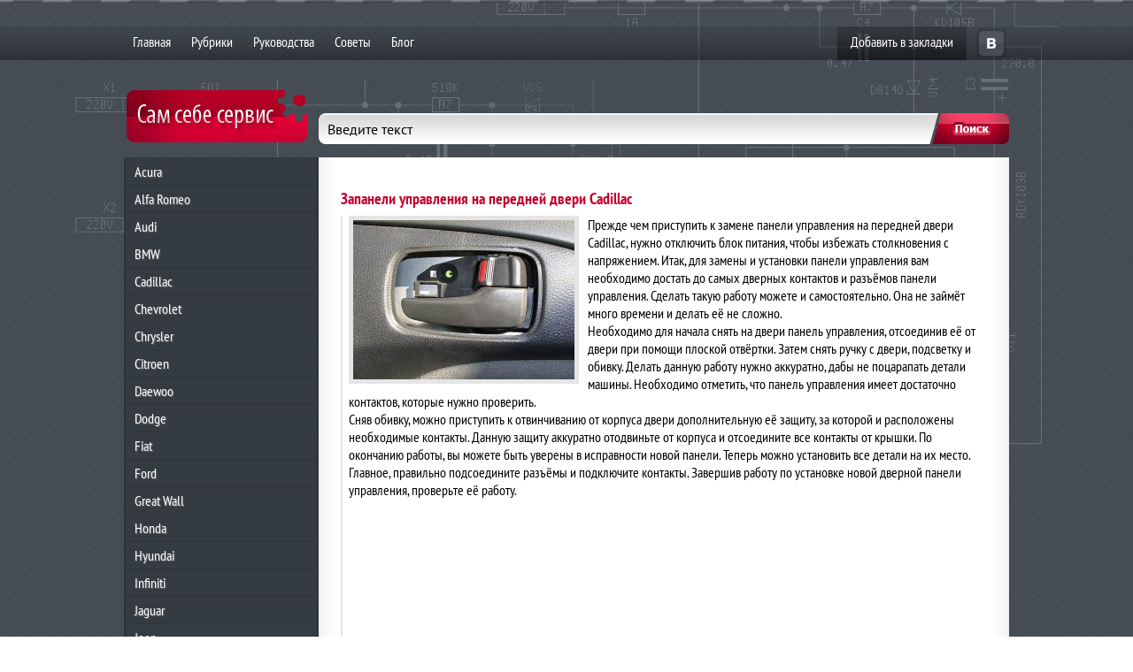

--- FILE ---
content_type: text/html; charset=UTF-8
request_url: http://samsebeservis.su/paneli-upravleniya-na-perednej-dveri-cadillac/
body_size: 12263
content:
 <!DOCTYPE html PUBLIC "-//W3C//DTD XHTML 1.0 Transitional//EN" "http://www.w3.org/TR/xhtml1/DTD/xhtml1-transitional.dtd">
<html xmlns="http://www.w3.org/1999/xhtml">
<head>
<meta http-equiv="Content-Type" content="text/html; charset=UTF-8" />
<meta name="viewport" content="width=device-width, initial-scale=1.0">
<title>
&quot;Сам Себе Сервис&quot; &#8212; самостоятельный ремонт автомобилей &raquo; Запанели управления на передней двери Cadillac</title>
<link rel="alternate" type="application/rss+xml" title="&quot;Сам Себе Сервис&quot; &#8212; самостоятельный ремонт автомобилей RSS Feed" href="http://samsebeservis.su/feed/" />
<link rel="pingback" href="" />
<meta name="description" content="Инструкции и руководства по ремонту авто." />
<meta name="robots" content="all" />

<meta name='robots' content='max-image-preview:large' />
<link rel="alternate" title="oEmbed (JSON)" type="application/json+oembed" href="http://samsebeservis.su/wp-json/oembed/1.0/embed?url=http%3A%2F%2Fsamsebeservis.su%2Fpaneli-upravleniya-na-perednej-dveri-cadillac%2F" />
<link rel="alternate" title="oEmbed (XML)" type="text/xml+oembed" href="http://samsebeservis.su/wp-json/oembed/1.0/embed?url=http%3A%2F%2Fsamsebeservis.su%2Fpaneli-upravleniya-na-perednej-dveri-cadillac%2F&#038;format=xml" />
<style id='wp-img-auto-sizes-contain-inline-css' type='text/css'>
img:is([sizes=auto i],[sizes^="auto," i]){contain-intrinsic-size:3000px 1500px}
/*# sourceURL=wp-img-auto-sizes-contain-inline-css */
</style>
<style id='wp-emoji-styles-inline-css' type='text/css'>

	img.wp-smiley, img.emoji {
		display: inline !important;
		border: none !important;
		box-shadow: none !important;
		height: 1em !important;
		width: 1em !important;
		margin: 0 0.07em !important;
		vertical-align: -0.1em !important;
		background: none !important;
		padding: 0 !important;
	}
/*# sourceURL=wp-emoji-styles-inline-css */
</style>
<style id='wp-block-library-inline-css' type='text/css'>
:root{--wp-block-synced-color:#7a00df;--wp-block-synced-color--rgb:122,0,223;--wp-bound-block-color:var(--wp-block-synced-color);--wp-editor-canvas-background:#ddd;--wp-admin-theme-color:#007cba;--wp-admin-theme-color--rgb:0,124,186;--wp-admin-theme-color-darker-10:#006ba1;--wp-admin-theme-color-darker-10--rgb:0,107,160.5;--wp-admin-theme-color-darker-20:#005a87;--wp-admin-theme-color-darker-20--rgb:0,90,135;--wp-admin-border-width-focus:2px}@media (min-resolution:192dpi){:root{--wp-admin-border-width-focus:1.5px}}.wp-element-button{cursor:pointer}:root .has-very-light-gray-background-color{background-color:#eee}:root .has-very-dark-gray-background-color{background-color:#313131}:root .has-very-light-gray-color{color:#eee}:root .has-very-dark-gray-color{color:#313131}:root .has-vivid-green-cyan-to-vivid-cyan-blue-gradient-background{background:linear-gradient(135deg,#00d084,#0693e3)}:root .has-purple-crush-gradient-background{background:linear-gradient(135deg,#34e2e4,#4721fb 50%,#ab1dfe)}:root .has-hazy-dawn-gradient-background{background:linear-gradient(135deg,#faaca8,#dad0ec)}:root .has-subdued-olive-gradient-background{background:linear-gradient(135deg,#fafae1,#67a671)}:root .has-atomic-cream-gradient-background{background:linear-gradient(135deg,#fdd79a,#004a59)}:root .has-nightshade-gradient-background{background:linear-gradient(135deg,#330968,#31cdcf)}:root .has-midnight-gradient-background{background:linear-gradient(135deg,#020381,#2874fc)}:root{--wp--preset--font-size--normal:16px;--wp--preset--font-size--huge:42px}.has-regular-font-size{font-size:1em}.has-larger-font-size{font-size:2.625em}.has-normal-font-size{font-size:var(--wp--preset--font-size--normal)}.has-huge-font-size{font-size:var(--wp--preset--font-size--huge)}.has-text-align-center{text-align:center}.has-text-align-left{text-align:left}.has-text-align-right{text-align:right}.has-fit-text{white-space:nowrap!important}#end-resizable-editor-section{display:none}.aligncenter{clear:both}.items-justified-left{justify-content:flex-start}.items-justified-center{justify-content:center}.items-justified-right{justify-content:flex-end}.items-justified-space-between{justify-content:space-between}.screen-reader-text{border:0;clip-path:inset(50%);height:1px;margin:-1px;overflow:hidden;padding:0;position:absolute;width:1px;word-wrap:normal!important}.screen-reader-text:focus{background-color:#ddd;clip-path:none;color:#444;display:block;font-size:1em;height:auto;left:5px;line-height:normal;padding:15px 23px 14px;text-decoration:none;top:5px;width:auto;z-index:100000}html :where(.has-border-color){border-style:solid}html :where([style*=border-top-color]){border-top-style:solid}html :where([style*=border-right-color]){border-right-style:solid}html :where([style*=border-bottom-color]){border-bottom-style:solid}html :where([style*=border-left-color]){border-left-style:solid}html :where([style*=border-width]){border-style:solid}html :where([style*=border-top-width]){border-top-style:solid}html :where([style*=border-right-width]){border-right-style:solid}html :where([style*=border-bottom-width]){border-bottom-style:solid}html :where([style*=border-left-width]){border-left-style:solid}html :where(img[class*=wp-image-]){height:auto;max-width:100%}:where(figure){margin:0 0 1em}html :where(.is-position-sticky){--wp-admin--admin-bar--position-offset:var(--wp-admin--admin-bar--height,0px)}@media screen and (max-width:600px){html :where(.is-position-sticky){--wp-admin--admin-bar--position-offset:0px}}

/*# sourceURL=wp-block-library-inline-css */
</style><style id='global-styles-inline-css' type='text/css'>
:root{--wp--preset--aspect-ratio--square: 1;--wp--preset--aspect-ratio--4-3: 4/3;--wp--preset--aspect-ratio--3-4: 3/4;--wp--preset--aspect-ratio--3-2: 3/2;--wp--preset--aspect-ratio--2-3: 2/3;--wp--preset--aspect-ratio--16-9: 16/9;--wp--preset--aspect-ratio--9-16: 9/16;--wp--preset--color--black: #000000;--wp--preset--color--cyan-bluish-gray: #abb8c3;--wp--preset--color--white: #ffffff;--wp--preset--color--pale-pink: #f78da7;--wp--preset--color--vivid-red: #cf2e2e;--wp--preset--color--luminous-vivid-orange: #ff6900;--wp--preset--color--luminous-vivid-amber: #fcb900;--wp--preset--color--light-green-cyan: #7bdcb5;--wp--preset--color--vivid-green-cyan: #00d084;--wp--preset--color--pale-cyan-blue: #8ed1fc;--wp--preset--color--vivid-cyan-blue: #0693e3;--wp--preset--color--vivid-purple: #9b51e0;--wp--preset--gradient--vivid-cyan-blue-to-vivid-purple: linear-gradient(135deg,rgb(6,147,227) 0%,rgb(155,81,224) 100%);--wp--preset--gradient--light-green-cyan-to-vivid-green-cyan: linear-gradient(135deg,rgb(122,220,180) 0%,rgb(0,208,130) 100%);--wp--preset--gradient--luminous-vivid-amber-to-luminous-vivid-orange: linear-gradient(135deg,rgb(252,185,0) 0%,rgb(255,105,0) 100%);--wp--preset--gradient--luminous-vivid-orange-to-vivid-red: linear-gradient(135deg,rgb(255,105,0) 0%,rgb(207,46,46) 100%);--wp--preset--gradient--very-light-gray-to-cyan-bluish-gray: linear-gradient(135deg,rgb(238,238,238) 0%,rgb(169,184,195) 100%);--wp--preset--gradient--cool-to-warm-spectrum: linear-gradient(135deg,rgb(74,234,220) 0%,rgb(151,120,209) 20%,rgb(207,42,186) 40%,rgb(238,44,130) 60%,rgb(251,105,98) 80%,rgb(254,248,76) 100%);--wp--preset--gradient--blush-light-purple: linear-gradient(135deg,rgb(255,206,236) 0%,rgb(152,150,240) 100%);--wp--preset--gradient--blush-bordeaux: linear-gradient(135deg,rgb(254,205,165) 0%,rgb(254,45,45) 50%,rgb(107,0,62) 100%);--wp--preset--gradient--luminous-dusk: linear-gradient(135deg,rgb(255,203,112) 0%,rgb(199,81,192) 50%,rgb(65,88,208) 100%);--wp--preset--gradient--pale-ocean: linear-gradient(135deg,rgb(255,245,203) 0%,rgb(182,227,212) 50%,rgb(51,167,181) 100%);--wp--preset--gradient--electric-grass: linear-gradient(135deg,rgb(202,248,128) 0%,rgb(113,206,126) 100%);--wp--preset--gradient--midnight: linear-gradient(135deg,rgb(2,3,129) 0%,rgb(40,116,252) 100%);--wp--preset--font-size--small: 13px;--wp--preset--font-size--medium: 20px;--wp--preset--font-size--large: 36px;--wp--preset--font-size--x-large: 42px;--wp--preset--spacing--20: 0.44rem;--wp--preset--spacing--30: 0.67rem;--wp--preset--spacing--40: 1rem;--wp--preset--spacing--50: 1.5rem;--wp--preset--spacing--60: 2.25rem;--wp--preset--spacing--70: 3.38rem;--wp--preset--spacing--80: 5.06rem;--wp--preset--shadow--natural: 6px 6px 9px rgba(0, 0, 0, 0.2);--wp--preset--shadow--deep: 12px 12px 50px rgba(0, 0, 0, 0.4);--wp--preset--shadow--sharp: 6px 6px 0px rgba(0, 0, 0, 0.2);--wp--preset--shadow--outlined: 6px 6px 0px -3px rgb(255, 255, 255), 6px 6px rgb(0, 0, 0);--wp--preset--shadow--crisp: 6px 6px 0px rgb(0, 0, 0);}:where(.is-layout-flex){gap: 0.5em;}:where(.is-layout-grid){gap: 0.5em;}body .is-layout-flex{display: flex;}.is-layout-flex{flex-wrap: wrap;align-items: center;}.is-layout-flex > :is(*, div){margin: 0;}body .is-layout-grid{display: grid;}.is-layout-grid > :is(*, div){margin: 0;}:where(.wp-block-columns.is-layout-flex){gap: 2em;}:where(.wp-block-columns.is-layout-grid){gap: 2em;}:where(.wp-block-post-template.is-layout-flex){gap: 1.25em;}:where(.wp-block-post-template.is-layout-grid){gap: 1.25em;}.has-black-color{color: var(--wp--preset--color--black) !important;}.has-cyan-bluish-gray-color{color: var(--wp--preset--color--cyan-bluish-gray) !important;}.has-white-color{color: var(--wp--preset--color--white) !important;}.has-pale-pink-color{color: var(--wp--preset--color--pale-pink) !important;}.has-vivid-red-color{color: var(--wp--preset--color--vivid-red) !important;}.has-luminous-vivid-orange-color{color: var(--wp--preset--color--luminous-vivid-orange) !important;}.has-luminous-vivid-amber-color{color: var(--wp--preset--color--luminous-vivid-amber) !important;}.has-light-green-cyan-color{color: var(--wp--preset--color--light-green-cyan) !important;}.has-vivid-green-cyan-color{color: var(--wp--preset--color--vivid-green-cyan) !important;}.has-pale-cyan-blue-color{color: var(--wp--preset--color--pale-cyan-blue) !important;}.has-vivid-cyan-blue-color{color: var(--wp--preset--color--vivid-cyan-blue) !important;}.has-vivid-purple-color{color: var(--wp--preset--color--vivid-purple) !important;}.has-black-background-color{background-color: var(--wp--preset--color--black) !important;}.has-cyan-bluish-gray-background-color{background-color: var(--wp--preset--color--cyan-bluish-gray) !important;}.has-white-background-color{background-color: var(--wp--preset--color--white) !important;}.has-pale-pink-background-color{background-color: var(--wp--preset--color--pale-pink) !important;}.has-vivid-red-background-color{background-color: var(--wp--preset--color--vivid-red) !important;}.has-luminous-vivid-orange-background-color{background-color: var(--wp--preset--color--luminous-vivid-orange) !important;}.has-luminous-vivid-amber-background-color{background-color: var(--wp--preset--color--luminous-vivid-amber) !important;}.has-light-green-cyan-background-color{background-color: var(--wp--preset--color--light-green-cyan) !important;}.has-vivid-green-cyan-background-color{background-color: var(--wp--preset--color--vivid-green-cyan) !important;}.has-pale-cyan-blue-background-color{background-color: var(--wp--preset--color--pale-cyan-blue) !important;}.has-vivid-cyan-blue-background-color{background-color: var(--wp--preset--color--vivid-cyan-blue) !important;}.has-vivid-purple-background-color{background-color: var(--wp--preset--color--vivid-purple) !important;}.has-black-border-color{border-color: var(--wp--preset--color--black) !important;}.has-cyan-bluish-gray-border-color{border-color: var(--wp--preset--color--cyan-bluish-gray) !important;}.has-white-border-color{border-color: var(--wp--preset--color--white) !important;}.has-pale-pink-border-color{border-color: var(--wp--preset--color--pale-pink) !important;}.has-vivid-red-border-color{border-color: var(--wp--preset--color--vivid-red) !important;}.has-luminous-vivid-orange-border-color{border-color: var(--wp--preset--color--luminous-vivid-orange) !important;}.has-luminous-vivid-amber-border-color{border-color: var(--wp--preset--color--luminous-vivid-amber) !important;}.has-light-green-cyan-border-color{border-color: var(--wp--preset--color--light-green-cyan) !important;}.has-vivid-green-cyan-border-color{border-color: var(--wp--preset--color--vivid-green-cyan) !important;}.has-pale-cyan-blue-border-color{border-color: var(--wp--preset--color--pale-cyan-blue) !important;}.has-vivid-cyan-blue-border-color{border-color: var(--wp--preset--color--vivid-cyan-blue) !important;}.has-vivid-purple-border-color{border-color: var(--wp--preset--color--vivid-purple) !important;}.has-vivid-cyan-blue-to-vivid-purple-gradient-background{background: var(--wp--preset--gradient--vivid-cyan-blue-to-vivid-purple) !important;}.has-light-green-cyan-to-vivid-green-cyan-gradient-background{background: var(--wp--preset--gradient--light-green-cyan-to-vivid-green-cyan) !important;}.has-luminous-vivid-amber-to-luminous-vivid-orange-gradient-background{background: var(--wp--preset--gradient--luminous-vivid-amber-to-luminous-vivid-orange) !important;}.has-luminous-vivid-orange-to-vivid-red-gradient-background{background: var(--wp--preset--gradient--luminous-vivid-orange-to-vivid-red) !important;}.has-very-light-gray-to-cyan-bluish-gray-gradient-background{background: var(--wp--preset--gradient--very-light-gray-to-cyan-bluish-gray) !important;}.has-cool-to-warm-spectrum-gradient-background{background: var(--wp--preset--gradient--cool-to-warm-spectrum) !important;}.has-blush-light-purple-gradient-background{background: var(--wp--preset--gradient--blush-light-purple) !important;}.has-blush-bordeaux-gradient-background{background: var(--wp--preset--gradient--blush-bordeaux) !important;}.has-luminous-dusk-gradient-background{background: var(--wp--preset--gradient--luminous-dusk) !important;}.has-pale-ocean-gradient-background{background: var(--wp--preset--gradient--pale-ocean) !important;}.has-electric-grass-gradient-background{background: var(--wp--preset--gradient--electric-grass) !important;}.has-midnight-gradient-background{background: var(--wp--preset--gradient--midnight) !important;}.has-small-font-size{font-size: var(--wp--preset--font-size--small) !important;}.has-medium-font-size{font-size: var(--wp--preset--font-size--medium) !important;}.has-large-font-size{font-size: var(--wp--preset--font-size--large) !important;}.has-x-large-font-size{font-size: var(--wp--preset--font-size--x-large) !important;}
/*# sourceURL=global-styles-inline-css */
</style>

<style id='classic-theme-styles-inline-css' type='text/css'>
/*! This file is auto-generated */
.wp-block-button__link{color:#fff;background-color:#32373c;border-radius:9999px;box-shadow:none;text-decoration:none;padding:calc(.667em + 2px) calc(1.333em + 2px);font-size:1.125em}.wp-block-file__button{background:#32373c;color:#fff;text-decoration:none}
/*# sourceURL=/wp-includes/css/classic-themes.min.css */
</style>
<link rel='stylesheet' id='dmcwzsb-style-plugin-general-css' href='http://samsebeservis.su/wp-content/plugins/dmc-sale-banner/css/general-plugin-style.css?ver=1.2.4' type='text/css' media='all' />
<link rel='stylesheet' id='wp-pagenavi-css' href='http://samsebeservis.su/wp-content/plugins/wp-pagenavi/pagenavi-css.css?ver=2.70' type='text/css' media='all' />
<script type="text/javascript" src="http://samsebeservis.su/wp-includes/js/jquery/jquery.min.js?ver=3.7.1" id="jquery-core-js"></script>
<script type="text/javascript" src="http://samsebeservis.su/wp-includes/js/jquery/jquery-migrate.min.js?ver=3.4.1" id="jquery-migrate-js"></script>
<link rel="https://api.w.org/" href="http://samsebeservis.su/wp-json/" /><link rel="alternate" title="JSON" type="application/json" href="http://samsebeservis.su/wp-json/wp/v2/posts/3631" /><meta name="generator" content="WordPress 6.9" />
<link rel="canonical" href="http://samsebeservis.su/paneli-upravleniya-na-perednej-dveri-cadillac/" />
<link rel='shortlink' href='http://samsebeservis.su/?p=3631' />
<style type="text/css">.broken_link, a.broken_link {
	text-decoration: line-through;
}</style><link rel="stylesheet" href="http://samsebeservis.su/wp-content/themes/auto/style.css" type="text/css" media="screen" />
<link rel='stylesheet' id='yarppRelatedCss-css' href='http://samsebeservis.su/wp-content/plugins/yet-another-related-posts-plugin/style/related.css?ver=5.30.11' type='text/css' media='all' />
</head>

<body class="wp-singular post-template-default single single-post postid-3631 single-format-standard wp-theme-auto dsb-f-1.2.4-00000">

<a name="top"></a>
<div id="wrapper">

<div class="header">

  <div class="menuarea">
    <div class="menuarea2">
	<input id="menu-checkbox" type="checkbox">
      <div id="menu" role="navigation"><label id="toggle" class="toggle-button" onclick="" data-close="Закрыть меню" data-open="Открыть меню" for="menu-checkbox"></label>
        <ul id="menu-glavnoe-menyu" class=""><li id="menu-item-4" class="menu-item menu-item-type-custom menu-item-object-custom menu-item-4"><a href="/">Главная</a></li>
<li id="menu-item-47" class="menu-item menu-item-type-post_type menu-item-object-page menu-item-47"><a href="http://samsebeservis.su/spisok-kategorij/">Рубрики</a></li>
<li id="menu-item-39" class="menu-item menu-item-type-taxonomy menu-item-object-category menu-item-39"><a href="http://samsebeservis.su/category/rukovodstva/">Руководства</a></li>
<li id="menu-item-27" class="menu-item menu-item-type-post_type menu-item-object-page menu-item-27"><a href="http://samsebeservis.su/sovety/">Советы</a></li>
<li id="menu-item-40" class="menu-item menu-item-type-taxonomy menu-item-object-category menu-item-40"><a href="http://samsebeservis.su/category/blog/">Блог</a></li>
</ul>	  
	  </div>
      <div class="meta">
      <script>    // Добавить в Избранное
    function add_favorite(a) {
      title=document.title;
      url=document.location;
      try {
        // Internet Explorer
        window.external.AddFavorite(url, title);
      }
      catch (e) {
        try {
          // Mozilla
          window.sidebar.addPanel(title, url, "");
        }
        catch (e) {
          // Opera
          if (typeof(opera)=="object") {
            a.rel="sidebar";
            a.title=title;
            a.url=url;
            a.href=url;
            return true;
          }
          else {
            // Unknown
            alert('Нажмите Ctrl-D чтобы добавить страницу в закладки');
          }
        }
      }
      return false;
    }
</script>
        <div class="add"> <a href=""  onclick="return add_favorite(this);">Добавить в закладки</a> </div>
        	<div class="buttons">
				<a href="http://vkontakte.ru/share.php?url=http://samsebeservis.su/paneli-upravleniya-na-perednej-dveri-cadillac/"  target="_blank"  class="vk"></a>
			</div>
        <div class="clear"></div>
      </div>
      <div class="clear"></div>
    </div>
  </div>
  <div class="clear"></div>
</div>

<div class="logo-mobile"> <a href="http://samsebeservis.su/"></a> </div>
<div id="cont">
<div class="sdop2"></div>
<div class="conthelp">
<div class="sdop">
  <div class="sdopshadow"></div>
</div>
<div class="mmeta-shadow-left"></div>
<div class="mmeta-shadow-right"></div>
<div class="mmeta-shadow-bottom"></div>
<input id="menu-checkbox-2" type="checkbox">
<div id="sidebar" role="navigation"><label id="toggle" class="toggle-button-2" onclick="" data-close="Закрыть каталог" data-open="Открыть каталог" for="menu-checkbox-2"></label>
  <div class="logo"> <a href="http://samsebeservis.su/"></a> </div>
  <div class="cat">

<ul id="tagcat">
      <li><a href="http://samsebeservis.su/acura/">Acura</a> 
      
      </li>
      <li><a href="http://samsebeservis.su/alfa-romeo/">Alfa Romeo</a> 
      
      </li>	  
      <li><a href="http://samsebeservis.su/audi/">Audi</a> 
      
      </li>
      <li><a href="http://samsebeservis.su/bmw/">BMW</a>	  
	  </li>
      <li><a href="http://samsebeservis.su/cadillac/">Cadillac</a>	  
	  </li>	  
      <li><a href="http://samsebeservis.su/chevrolet/">Chevrolet </a>
      		  
	  </li>
      <li><a href="http://samsebeservis.su/chrysler/">Chrysler</a>	  
	  </li>		  
      <li><a href="http://samsebeservis.su/citroen/">Citroen </a>
      		  
	  </li>
      <li><a href="http://samsebeservis.su/daewoo/">Daewoo</a>
      		  
	  </li>
      <li><a href="http://samsebeservis.su/dodge/">Dodge</a>	  
	  </li>		  
	  <li><a href="http://samsebeservis.su/fiat/">Fiat</a>	  
	  </li>		  
	  <li><a href="http://samsebeservis.su/ford/">Ford</a>	  
	  </li>		  
	  <li><a href="http://samsebeservis.su/great-wall/">Great Wall</a>	  
	  </li>		  	  
      <li><a href="http://samsebeservis.su/honda/">Honda</a>
      		  
	  </li>
	  <li><a href="http://samsebeservis.su/hyundai/">Hyundai</a>	  
	  </li>		  
	  <li><a href="http://samsebeservis.su/infiniti/">Infiniti</a>	  
	  </li>		  
	  <li><a href="http://samsebeservis.su/jaguar/">Jaguar</a>	  
	  </li>		  
	  <li><a href="http://samsebeservis.su/jeep/">Jeep</a>	  
	  </li>		  
	  <li><a href="http://samsebeservis.su/kia/">Kia</a>	  
	  </li>		  
	  <li><a href="http://samsebeservis.su/land-rover/">Land Rover</a>	  
	  </li>		  
	  <li><a href="http://samsebeservis.su/lexus/">Lexus</a>	  
	  </li>		  
	  <li><a href="http://samsebeservis.su/mazda/">Mazda</a>	  
	  </li>		  
	  <li><a href="http://samsebeservis.su/mercedes/">Mercedes</a>	  
	  </li>		  
	  <li><a href="http://samsebeservis.su/mitsubishi/">Mitsubishi</a>	  
	  </li>		  
	  <li><a href="http://samsebeservis.su/nissan/">Nissan</a>	  
	  </li>		  
	  <li><a href="http://samsebeservis.su/opel/">Opel</a>	  
	  </li>		  	  
      <li><a href="http://samsebeservis.su/peugeot/">Peugeot </a>
      		  
	  </li>
	  <li><a href="http://samsebeservis.su/porsche/">Porsche</a>	  
	  </li>		  
      <li><a href="http://samsebeservis.su/renault/">Renault</a>
      		  
	  </li>
	  <li><a href="http://samsebeservis.su/saab/">Saab</a>
      		  
	  </li>
	  <li><a href="http://samsebeservis.su/seat/">SEAT</a>
      		  
	  </li>
      <li><a href="http://samsebeservis.su/skoda/">Skoda</a>
	  
	  </li>
	  <li><a href="http://samsebeservis.su/ssang-yong/">Ssang Yong</a>
      		  
	  </li>
	  <li><a href="http://samsebeservis.su/subaru/">Subaru</a>
      		  
	  </li>
	  <li><a href="http://samsebeservis.su/suzuki/">Suzuki</a>
      		  
	  </li>
	  <li><a href="http://samsebeservis.su/toyota/">Toyota</a>
      		  
	  </li>
      <li><a href="http://samsebeservis.su/volkswagen/">Volkswagen</a>

		<li><a href="http://samsebeservis.su/volvo/">Volvo</a>

			  </li>
		<li><a href="http://samsebeservis.su/vaz/">ВАЗ</a>

			  </li>
		<li><a href="http://samsebeservis.su/gaz/">ГАЗ</a>

			  </li>
		<li><a href="http://samsebeservis.su/uaz/">УАЗ</a>

	  </li>
    </ul>
  </div>


        <div class="innen">


    <div id="widgets">

      <div class="wheader"><span>Профиль</span></div>
      <div class="wbody">
        <div class="textwidget custom-html-widget"><!-- Yandex.RTB R-A-1581959-4 -->
<div id="yandex_rtb_R-A-1581959-4"></div>
<script>window.yaContextCb.push(()=>{
  Ya.Context.AdvManager.render({
    renderTo: 'yandex_rtb_R-A-1581959-4',
    blockId: 'R-A-1581959-4'
  })
})</script></div>              </div>
      <div class="w-shadow-right"></div>
      <div class="w-shadow-left"></div>

    </div>
  </div>

  <div class="wother"> 
  		      <script type="text/javascript" src="//vk.com/js/api/openapi.js?95"></script>
		        <!-- VK Widget -->
    <div id="vk_groups"></div>
    <script type="text/javascript">
              VK.Widgets.Group("vk_groups", {mode: 0, width: "200", height: "290"}, 46574502);
              </script>   
  
  </div>

</div>
<div id="main">
<div id="sf">
  <form role="search" method="get" id="searchform" action="http://samsebeservis.su" >
    <div class="i1">
      <label for="s">Введите текст</label>
      <input type="text" value="" name="s" id="s" />
    </div>
    <div class="i2">
      <input type="submit" id="searchsubmit" value=" " />
    </div>
    <div class="clear"></div>
  </form>
</div>

<div class="baners1"> <br>



</div>
<!-- Put this script tag to the <head> of your page -->
<script type="text/javascript" src="//vk.com/js/api/openapi.js?64"></script>

<script type="text/javascript">
  VK.init({apiId: 3270398, onlyWidgets: true});
</script>
          <div class="work">
                        
                    <div class="singlepost">
                        <h1>Запанели управления на передней двери Cadillac</h1>
                        <div class="singletext">

                                                    
                                                                                                              <div class="postimage"><img src="http://samsebeservis.su/wp-content/files_mf/cache/th_1bbe11339d565dd40936ef5c626c68e6_1365345727ЗаменапанелиуправлениянапереднейдвериCadillac.jpg" /></div>
                                                                                <p>Прежде чем приступить к замене панели управления на передней двери Cadillac, нужно отключить блок питания, чтобы избежать столкновения с напряжением. Итак, для замены и установки панели управления вам необходимо достать до самых дверных контактов и разъёмов панели управления. Сделать такую работу можете и самостоятельно. Она не займёт много времени и делать её не сложно.<br />
Необходимо для начала снять на двери панель управления, отсоединив её от двери при помощи плоской отвёртки. Затем снять ручку с двери, подсветку и обивку. Делать данную работу нужно аккуратно, дабы не поцарапать детали машины. Необходимо отметить, что панель управления имеет достаточно контактов, которые нужно проверить.<br />
Сняв обивку, можно приступить к отвинчиванию от корпуса двери дополнительную её защиту, за которой и расположены необходимые контакты. Данную защиту аккуратно отодвиньте от корпуса и отсоедините все контакты от крышки. По окончанию работы, вы можете быть уверены в исправности новой панели. Теперь можно установить все детали на их место. Главное, правильно подсоедините разъёмы и подключите контакты. Завершив работу по установке новой дверной панели управления, проверьте её работу.<br />
<span id="more-3631"></span><iframe width="640" height="480" src="http://www.youtube.com/embed/rPzi6Ck15aM" frameborder="0" allowfullscreen></iframe></p>
<div class='yarpp yarpp-related yarpp-related-website yarpp-template-list'>
<!-- YARPP List -->
<div id="relatedblock"><div class="relatedtitle">Похожие статьи:</div><ul id="relatedposts">
<li><span><span class="raquo">»</span><a href="http://samsebeservis.su/zamena-paneli-upravleniya-na-perednej/" rel="bookmark" title="Замена панели управления на передней двери Saab">Замена панели управления на передней двери Saab</a></span></li>
<li><span><span class="raquo">»</span><a href="http://samsebeservis.su/zamena-paneli-upravleniya-na-perednej-2/" rel="bookmark" title="Замена панели управления на передней двери Dodge">Замена панели управления на передней двери Dodge</a></span></li>
<li><span><span class="raquo">»</span><a href="http://samsebeservis.su/zamena-paneli-perednej-dveri-cadillac-ct/" rel="bookmark" title="Замена панели передней двери Cadillac CT">Замена панели передней двери Cadillac CT</a></span></li>
<li><span><span class="raquo">»</span><a href="http://samsebeservis.su/zamena-paneli-zadnej-dveri-na-dodge-durango/" rel="bookmark" title="Замена панели задней двери на Dodge Durango">Замена панели задней двери на Dodge Durango</a></span></li>
<li><span><span class="raquo">»</span><a href="http://samsebeservis.su/zamena-paneli-upravleniya-na-zadnej-dv/" rel="bookmark" title="Замена панели управления на задней двери Saab">Замена панели управления на задней двери Saab</a></span></li>
</ul></div>
</div>
<div style="clear:both; margin-top:0em; margin-bottom:1em;"><a href="http://samsebeservis.su/zamena-startera-na-vaz/" target="_blank" rel="nofollow" class="u168e77048ce0adbe7093e27e872b473e"><!-- INLINE RELATED POSTS 1/2 //--><style> .u168e77048ce0adbe7093e27e872b473e { padding:0px; margin: 0; padding-top:1em!important; padding-bottom:1em!important; width:100%; display: block; font-weight:bold; background-color:#FFFFFF; border:0!important; border-left:4px solid #7F8C8D!important; box-shadow: 0 1px 2px rgba(0, 0, 0, 0.17); -moz-box-shadow: 0 1px 2px rgba(0, 0, 0, 0.17); -o-box-shadow: 0 1px 2px rgba(0, 0, 0, 0.17); -webkit-box-shadow: 0 1px 2px rgba(0, 0, 0, 0.17); text-decoration:none; } .u168e77048ce0adbe7093e27e872b473e:active, .u168e77048ce0adbe7093e27e872b473e:hover { opacity: 1; transition: opacity 250ms; webkit-transition: opacity 250ms; text-decoration:none; } .u168e77048ce0adbe7093e27e872b473e { transition: background-color 250ms; webkit-transition: background-color 250ms; opacity: 1; transition: opacity 250ms; webkit-transition: opacity 250ms; } .u168e77048ce0adbe7093e27e872b473e .ctaText { font-weight:bold; color:#C0392B; text-decoration:none; font-size: 16px; } .u168e77048ce0adbe7093e27e872b473e .postTitle { color:#000000; text-decoration: underline!important; font-size: 16px; } .u168e77048ce0adbe7093e27e872b473e:hover .postTitle { text-decoration: underline!important; } </style><div style="padding-left:1em; padding-right:1em;"><span class="ctaText">Читайте так же</span>&nbsp; <span class="postTitle">Замена стартера на ВАЗ</span></div></a></div>						  </div>


						
                        						
                            <span class="commenttitle">Комментарии:</span>
							<div style="padding:13px 10px 10px 3px; line-height:1.31em ">
<!-- You can start editing here. -->


   
		<!-- If comments are open, but there are no comments. -->
		
	 


<h3 id="respond">Оставьте комментарий</h3>

<p>Вы должны быть <a href="http://samsebeservis.su/wp-login.php?redirect_to=http://samsebeservis.su/paneli-upravleniya-na-perednej-dveri-cadillac/">авторизованы</a> чтобы оставить комментарий</p>

</div>

                            <div class="comments">

                            </div>

                        
                    </div>
                                        
                    <div class="pagenav">
                                                                    </div>
                
            


          </div> 


      </div>
      <div class="clear"></div>

    </div>
    <div class="clear"></div>
  </div>
    

</div>


<div class="footer">
<!-- Yandex.Metrika counter -->
<script type="text/javascript">
(function (d, w, c) {
    (w[c] = w[c] || []).push(function() {
        try {
            w.yaCounter20264449 = new Ya.Metrika({id:20264449,
                    webvisor:true,
                    clickmap:true,
                    trackLinks:true,
                    accurateTrackBounce:true});
        } catch(e) { }
    });

    var n = d.getElementsByTagName("script")[0],
        s = d.createElement("script"),
        f = function () { n.parentNode.insertBefore(s, n); };
    s.type = "text/javascript";
    s.async = true;
    s.src = (d.location.protocol == "https:" ? "https:" : "http:") + "//mc.yandex.ru/metrika/watch.js";

    if (w.opera == "[object Opera]") {
        d.addEventListener("DOMContentLoaded", f, false);
    } else { f(); }
})(document, window, "yandex_metrika_callbacks");
</script>
<noscript><div><img src="//mc.yandex.ru/watch/20264449" style="position:absolute; left:-9999px;" alt="" /></div></noscript>
<!-- /Yandex.Metrika counter -->

	<div class="fin">
		<div id="fmenu">
            <ul id="menu-menyu-v-futere" class=""><li id="menu-item-14" class="menu-item menu-item-type-custom menu-item-object-custom menu-item-home menu-item-14"><a href="http://samsebeservis.su/">Главная</a></li>
<li id="menu-item-15" class="menu-item menu-item-type-post_type menu-item-object-page menu-item-15"><a href="http://samsebeservis.su/sample-page/">Контакты</a></li>
<li id="menu-item-16" class="menu-item menu-item-type-custom menu-item-object-custom menu-item-16"><a href="#top">Наверх</a></li>
</ul>			
		</div>
		<div class="flogo">
			<a href="http://samsebeservis.su/">
				<span></span>
			</a>

			<div class="fltext">
			
				Использование любых материалов, размещенных на сайте, 
				разрешается при условии ссылки на samsebeservis.su.
							
			
			</div>
		</div>
		
		
	</div>

</div>

<script type="speculationrules">
{"prefetch":[{"source":"document","where":{"and":[{"href_matches":"/*"},{"not":{"href_matches":["/wp-*.php","/wp-admin/*","/wp-content/uploads/*","/wp-content/*","/wp-content/plugins/*","/wp-content/themes/auto/*","/*\\?(.+)"]}},{"not":{"selector_matches":"a[rel~=\"nofollow\"]"}},{"not":{"selector_matches":".no-prefetch, .no-prefetch a"}}]},"eagerness":"conservative"}]}
</script>
<!-- Yandex.Metrika counter -->
<script type="text/javascript" >
    (function (d, w, c) {
        (w[c] = w[c] || []).push(function() {
            try {
                w.yaCounter46520238 = new Ya.Metrika({
                    id:46520238,
                    clickmap:true,
                    trackLinks:true,
                    accurateTrackBounce:true
                });
            } catch(e) { }
        });

        var n = d.getElementsByTagName("script")[0],
            s = d.createElement("script"),
            f = function () { n.parentNode.insertBefore(s, n); };
        s.type = "text/javascript";
        s.async = true;
        s.src = "https://mc.yandex.ru/metrika/watch.js";

        if (w.opera == "[object Opera]") {
            d.addEventListener("DOMContentLoaded", f, false);
        } else { f(); }
    })(document, window, "yandex_metrika_callbacks");
</script>
<noscript><div><img src="https://mc.yandex.ru/watch/46520238" style="position:absolute; left:-9999px;" alt="" /></div></noscript>
<!-- /Yandex.Metrika counter -->


<!-- Rating@Mail.ru counter -->
<script type="text/javascript">
var _tmr = window._tmr || (window._tmr = []);
_tmr.push({id: "2939209", type: "pageView", start: (new Date()).getTime()});
(function (d, w, id) {
  if (d.getElementById(id)) return;
  var ts = d.createElement("script"); ts.type = "text/javascript"; ts.async = true; ts.id = id;
  ts.src = (d.location.protocol == "https:" ? "https:" : "http:") + "//top-fwz1.mail.ru/js/code.js";
  var f = function () {var s = d.getElementsByTagName("script")[0]; s.parentNode.insertBefore(ts, s);};
  if (w.opera == "[object Opera]") { d.addEventListener("DOMContentLoaded", f, false); } else { f(); }
})(document, window, "topmailru-code");
</script><noscript><div>
<img src="//top-fwz1.mail.ru/counter?id=2939209;js=na" style="border:0;position:absolute;left:-9999px;" alt="" />
</div></noscript>
<!-- //Rating@Mail.ru counter -->

<!-- Top100 (Kraken) Counter -->
<script>
    (function (w, d, c) {
    (w[c] = w[c] || []).push(function() {
        var options = {
            project: 4515210,
        };
        try {
            w.top100Counter = new top100(options);
        } catch(e) { }
    });
    var n = d.getElementsByTagName("script")[0],
    s = d.createElement("script"),
    f = function () { n.parentNode.insertBefore(s, n); };
    s.type = "text/javascript";
    s.async = true;
    s.src =
    (d.location.protocol == "https:" ? "https:" : "http:") +
    "//st.top100.ru/top100/top100.js";

    if (w.opera == "[object Opera]") {
    d.addEventListener("DOMContentLoaded", f, false);
} else { f(); }
})(window, document, "_top100q");
</script>
<noscript>
  <img src="//counter.rambler.ru/top100.cnt?pid=4515210" alt="Топ-100" />
</noscript>
<!-- END Top100 (Kraken) Counter -->
<script type="text/javascript" src="http://samsebeservis.su/wp-content/plugins/dmc-sale-banner/js/mobile.js?ver=1.2.4" id="dmcwzsb-script-banner-mobile-js"></script>
<script id="wp-emoji-settings" type="application/json">
{"baseUrl":"https://s.w.org/images/core/emoji/17.0.2/72x72/","ext":".png","svgUrl":"https://s.w.org/images/core/emoji/17.0.2/svg/","svgExt":".svg","source":{"concatemoji":"http://samsebeservis.su/wp-includes/js/wp-emoji-release.min.js?ver=6.9"}}
</script>
<script type="module">
/* <![CDATA[ */
/*! This file is auto-generated */
const a=JSON.parse(document.getElementById("wp-emoji-settings").textContent),o=(window._wpemojiSettings=a,"wpEmojiSettingsSupports"),s=["flag","emoji"];function i(e){try{var t={supportTests:e,timestamp:(new Date).valueOf()};sessionStorage.setItem(o,JSON.stringify(t))}catch(e){}}function c(e,t,n){e.clearRect(0,0,e.canvas.width,e.canvas.height),e.fillText(t,0,0);t=new Uint32Array(e.getImageData(0,0,e.canvas.width,e.canvas.height).data);e.clearRect(0,0,e.canvas.width,e.canvas.height),e.fillText(n,0,0);const a=new Uint32Array(e.getImageData(0,0,e.canvas.width,e.canvas.height).data);return t.every((e,t)=>e===a[t])}function p(e,t){e.clearRect(0,0,e.canvas.width,e.canvas.height),e.fillText(t,0,0);var n=e.getImageData(16,16,1,1);for(let e=0;e<n.data.length;e++)if(0!==n.data[e])return!1;return!0}function u(e,t,n,a){switch(t){case"flag":return n(e,"\ud83c\udff3\ufe0f\u200d\u26a7\ufe0f","\ud83c\udff3\ufe0f\u200b\u26a7\ufe0f")?!1:!n(e,"\ud83c\udde8\ud83c\uddf6","\ud83c\udde8\u200b\ud83c\uddf6")&&!n(e,"\ud83c\udff4\udb40\udc67\udb40\udc62\udb40\udc65\udb40\udc6e\udb40\udc67\udb40\udc7f","\ud83c\udff4\u200b\udb40\udc67\u200b\udb40\udc62\u200b\udb40\udc65\u200b\udb40\udc6e\u200b\udb40\udc67\u200b\udb40\udc7f");case"emoji":return!a(e,"\ud83e\u1fac8")}return!1}function f(e,t,n,a){let r;const o=(r="undefined"!=typeof WorkerGlobalScope&&self instanceof WorkerGlobalScope?new OffscreenCanvas(300,150):document.createElement("canvas")).getContext("2d",{willReadFrequently:!0}),s=(o.textBaseline="top",o.font="600 32px Arial",{});return e.forEach(e=>{s[e]=t(o,e,n,a)}),s}function r(e){var t=document.createElement("script");t.src=e,t.defer=!0,document.head.appendChild(t)}a.supports={everything:!0,everythingExceptFlag:!0},new Promise(t=>{let n=function(){try{var e=JSON.parse(sessionStorage.getItem(o));if("object"==typeof e&&"number"==typeof e.timestamp&&(new Date).valueOf()<e.timestamp+604800&&"object"==typeof e.supportTests)return e.supportTests}catch(e){}return null}();if(!n){if("undefined"!=typeof Worker&&"undefined"!=typeof OffscreenCanvas&&"undefined"!=typeof URL&&URL.createObjectURL&&"undefined"!=typeof Blob)try{var e="postMessage("+f.toString()+"("+[JSON.stringify(s),u.toString(),c.toString(),p.toString()].join(",")+"));",a=new Blob([e],{type:"text/javascript"});const r=new Worker(URL.createObjectURL(a),{name:"wpTestEmojiSupports"});return void(r.onmessage=e=>{i(n=e.data),r.terminate(),t(n)})}catch(e){}i(n=f(s,u,c,p))}t(n)}).then(e=>{for(const n in e)a.supports[n]=e[n],a.supports.everything=a.supports.everything&&a.supports[n],"flag"!==n&&(a.supports.everythingExceptFlag=a.supports.everythingExceptFlag&&a.supports[n]);var t;a.supports.everythingExceptFlag=a.supports.everythingExceptFlag&&!a.supports.flag,a.supports.everything||((t=a.source||{}).concatemoji?r(t.concatemoji):t.wpemoji&&t.twemoji&&(r(t.twemoji),r(t.wpemoji)))});
//# sourceURL=http://samsebeservis.su/wp-includes/js/wp-emoji-loader.min.js
/* ]]> */
</script>
    <script type="text/javascript">
        jQuery(document).ready(function ($) {

            for (let i = 0; i < document.forms.length; ++i) {
                let form = document.forms[i];
				if ($(form).attr("method") != "get") { $(form).append('<input type="hidden" name="ivDLo_x" value="RXNsl6C3IoVchUWv" />'); }
if ($(form).attr("method") != "get") { $(form).append('<input type="hidden" name="UrLHICOsdk" value="OdfgHPl" />'); }
if ($(form).attr("method") != "get") { $(form).append('<input type="hidden" name="vOxMgaSom" value="DrSmjdRhUBx" />'); }
if ($(form).attr("method") != "get") { $(form).append('<input type="hidden" name="ZQIplPS" value="RqESI7bm4dikuP" />'); }
            }

            $(document).on('submit', 'form', function () {
				if ($(this).attr("method") != "get") { $(this).append('<input type="hidden" name="ivDLo_x" value="RXNsl6C3IoVchUWv" />'); }
if ($(this).attr("method") != "get") { $(this).append('<input type="hidden" name="UrLHICOsdk" value="OdfgHPl" />'); }
if ($(this).attr("method") != "get") { $(this).append('<input type="hidden" name="vOxMgaSom" value="DrSmjdRhUBx" />'); }
if ($(this).attr("method") != "get") { $(this).append('<input type="hidden" name="ZQIplPS" value="RqESI7bm4dikuP" />'); }
                return true;
            });

            jQuery.ajaxSetup({
                beforeSend: function (e, data) {

                    if (data.type !== 'POST') return;

                    if (typeof data.data === 'object' && data.data !== null) {
						data.data.append("ivDLo_x", "RXNsl6C3IoVchUWv");
data.data.append("UrLHICOsdk", "OdfgHPl");
data.data.append("vOxMgaSom", "DrSmjdRhUBx");
data.data.append("ZQIplPS", "RqESI7bm4dikuP");
                    }
                    else {
                        data.data = data.data + '&ivDLo_x=RXNsl6C3IoVchUWv&UrLHICOsdk=OdfgHPl&vOxMgaSom=DrSmjdRhUBx&ZQIplPS=RqESI7bm4dikuP';
                    }
                }
            });

        });
    </script>
	
</body>
</html>

